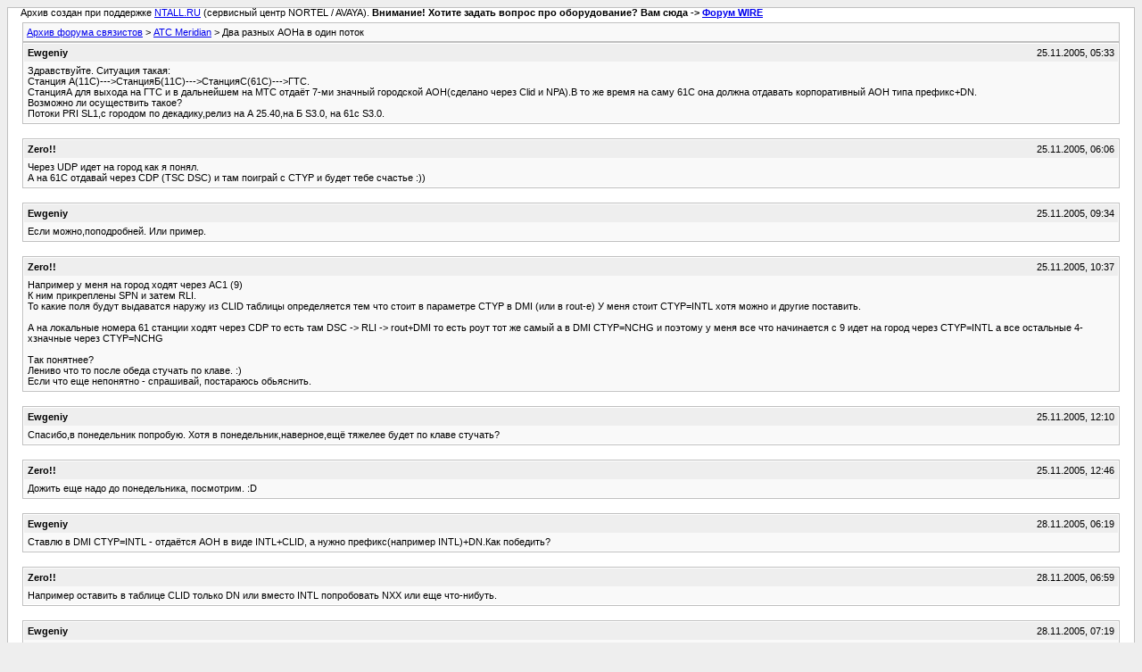

--- FILE ---
content_type: text/html; charset=utf-8
request_url: https://forum.nortel.spb.ru/archive/forum-11-meridian/t-24075.html
body_size: 2503
content:
<!DOCTYPE html PUBLIC "-//W3C//DTD XHTML 1.0 Transitional//EN" "http://www.w3.org/TR/xhtml1/DTD/xhtml1-transitional.dtd">
<html xmlns="http://www.w3.org/1999/xhtml" dir="ltr" lang="ru">

<head> <meta name="viewport" content="width=device-width, initial-scale=1.0" />
	<meta http-equiv="Content-Type" content="text/html; charset=utf-8" />
	<meta name="keywords" content=" Два разных АОНа в один поток, форум связистов, выбор атс, настройка атс" />
	<meta name="description" content="[Архив]  Два разных АОНа в один поток АТС Meridian" />
	
	<title> Два разных АОНа в один поток [Архив]  - Форум связистов</title>
	<link rel="stylesheet" type="text/css" href="../archive.css" />
</head>
<body><table width="76%" border="0" align="left" valign="bottom" cellspacing="0" cellpadding="0"> 	<tr> 	<td id="header">&nbsp;&nbsp;&nbsp;&nbsp; Архив создан при поддержке <A HREF="https://ntall.ru/">NTALL.RU</A> (сервисный центр NORTEL / AVAYA). <b>Внимание! Хотите задать вопрос про оборудование? Вам сюда -> <A HREF="https://wire.spb.ru/">Форум WIRE</A></b></td> 	</tr> </table>
<div class="pagebody">
<div id="navbar"><a href="../../index.html">Архив форума связистов</a> &gt; <a href="f-11.html">АТС Meridian</a> &gt;  Два разных АОНа в один поток</div>
<hr />


<hr />

<div class="post"><div class="posttop"><div class="username">Ewgeniy</div><div class="date">25.11.2005, 05:33</div></div><div class="posttext">Здравствуйте. Ситуация такая: <br />
Станция А(11С)---&gt;СтанцияБ(11С)---&gt;СтанцияС(61С)---&gt;ГТС.<br />
СтанцияА для выхода на ГТС и в дальнейшем на МТС отдаёт 7-ми значный городской АОН(сделано через Clid и NPA).В то же время на саму 61С она должна отдавать корпоративный АОН типа префикс+DN.<br />
Возможно ли осуществить такое?<br />
Потоки PRI SL1,с городом по декадику,релиз на А 25.40,на Б S3.0, на 61с S3.0.</div></div><hr />


<div class="post"><div class="posttop"><div class="username">Zero!!</div><div class="date">25.11.2005, 06:06</div></div><div class="posttext">Через UDP идет на город как я понял.<br />
А на 61С отдавай через CDP (TSC DSC) и там поиграй с CTYP и будет тебе счастье :))</div></div><hr />


<div class="post"><div class="posttop"><div class="username">Ewgeniy</div><div class="date">25.11.2005, 09:34</div></div><div class="posttext">Если можно,поподробней. Или пример.</div></div><hr />


<div class="post"><div class="posttop"><div class="username">Zero!!</div><div class="date">25.11.2005, 10:37</div></div><div class="posttext">Например у меня на город ходят через АС1 (9)<br />
К ним прикреплены SPN и затем RLI.<br />
То какие поля будут выдаватся наружу из CLID таблицы определяется тем что стоит в параметре CTYP в DMI (или в rout-е) У меня стоит CTYP=INTL хотя можно и другие поставить.<br />
<br />
А на локальные номера 61 станции ходят через CDP то есть там DSC -&gt; RLI -&gt; rout+DMI  то есть роут тот же самый а в DMI CTYP=NCHG и поэтому у меня все что начинается с 9 идет на город через CTYP=INTL а все остальные 4-хзначные через CTYP=NCHG <br />
<br />
Так понятнее?<br />
Лениво что то после обеда стучать по клаве. :)<br />
Если что еще непонятно - спрашивай, постараюсь обьяснить.</div></div><hr />


<div class="post"><div class="posttop"><div class="username">Ewgeniy</div><div class="date">25.11.2005, 12:10</div></div><div class="posttext">Спасибо,в понедельник попробую. Хотя в понедельник,наверное,ещё тяжелее будет по клаве стучать?</div></div><hr />


<div class="post"><div class="posttop"><div class="username">Zero!!</div><div class="date">25.11.2005, 12:46</div></div><div class="posttext">Дожить еще надо до понедельника, посмотрим. :D</div></div><hr />


<div class="post"><div class="posttop"><div class="username">Ewgeniy</div><div class="date">28.11.2005, 06:19</div></div><div class="posttext">Ставлю в DMI  CTYP=INTL - отдаётся АОН в виде INTL+CLID, а нужно префикс(например INTL)+DN.Как победить?</div></div><hr />


<div class="post"><div class="posttop"><div class="username">Zero!!</div><div class="date">28.11.2005, 06:59</div></div><div class="posttext">Например оставить в таблице CLID только DN или вместо INTL попробовать NXX или еще что-нибуть.</div></div><hr />


<div class="post"><div class="posttop"><div class="username">Ewgeniy</div><div class="date">28.11.2005, 07:19</div></div><div class="posttext">В таблице CLID не получится оставить только DN - у меня нумерация не совпадает с городской. Например: на станции А есть внутренний номер 7777,на станцию Б он для транзита на город он через CLID отдаёт АОН 9999999,но в то же время если он просто звонит на станцию Б он должен отдать номер 887777(код станции+DN).<br />
А какой механизм работы NXX?Где и что нужно прописывать?</div></div><hr />


<div class="post"><div class="posttop"><div class="username">Zero!!</div><div class="date">28.11.2005, 08:38</div></div><div class="posttext">NXX имеется в виду вместо INTL<br />
<br />
Вот несколько строк из доки:<br />
The CLID construction for a CLID call types as:<br />
Private ESN UDP number                    HLOC + DN<br />
Private ESN CDP number                    LSC + DN<br />
Public local number                             HLCL + DN<br />
Public national number                       HNTN + HLCL + DN<br />
<br />
Так что стоит попробовать поставить CTYP = LOC и в LSC выставить правильный код своей ствнции.</div></div><hr />



</div>
<table width="76%" border="0" align="left" valign="bottom" cellspacing="0" cellpadding="0"> 	<tr> 	<td id="footer">2026 admin@nortel.spb.ru Архив создан при поддержке <A HREF="https://ntall.ru/">NTALL.RU</A> (сервисный центр NORTEL / AVAYA). Хотите задать вопрос про оборудование? Вам сюда -> <A HREF="https://wire.spb.ru/">Форум WIRE</A></td> 	</tr> </table> </body>
</html>